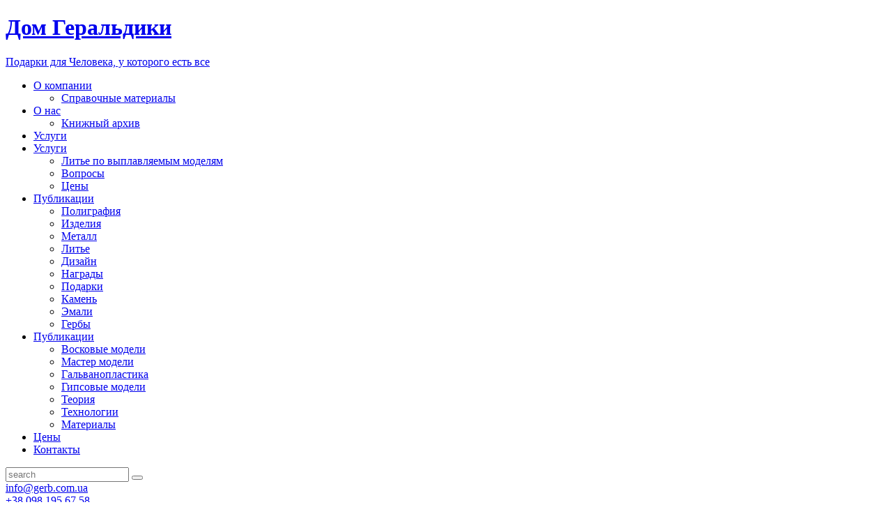

--- FILE ---
content_type: text/html; charset=UTF-8
request_url: https://gerb.com.ua/bljaxa_imperium/vm-bljaha-fas
body_size: 7898
content:
<!DOCTYPE html>
<html>
  <head>
    <meta charset="utf-8">
    <meta name="viewport" content="width=device-width, initial-scale=1">
    <title>vm-bljaha-fas - Дом Геральдики</title>
    <link rel="stylesheet" href="https://gerb.com.ua/wp-content/themes/gerb.com.ua/css/style.css">
    <link rel="stylesheet" href="https://gerb.com.ua/wp-content/themes/gerb.com.ua/style.css">
<script async src="//pagead2.googlesyndication.com/pagead/js/adsbygoogle.js"></script>
<script>
     (adsbygoogle = window.adsbygoogle || []).push({
          google_ad_client: "ca-pub-2186117684084143",
          enable_page_level_ads: true
     });
</script>
  <meta name='robots' content='index, follow, max-image-preview:large, max-snippet:-1, max-video-preview:-1' />

	<!-- This site is optimized with the Yoast SEO plugin v21.3 - https://yoast.com/wordpress/plugins/seo/ -->
	<link rel="canonical" href="https://gerb.com.ua/bljaxa_imperium/vm-bljaha-fas/" />
	<meta property="og:locale" content="ru_RU" />
	<meta property="og:type" content="article" />
	<meta property="og:title" content="vm-bljaha-fas - Дом Геральдики" />
	<meta property="og:description" content="восковая модель бляхи" />
	<meta property="og:url" content="https://gerb.com.ua/bljaxa_imperium/vm-bljaha-fas/" />
	<meta property="og:site_name" content="Дом Геральдики" />
	<meta property="og:image" content="https://gerb.com.ua/bljaxa_imperium/vm-bljaha-fas" />
	<meta property="og:image:width" content="400" />
	<meta property="og:image:height" content="266" />
	<meta property="og:image:type" content="image/jpeg" />
	<meta name="twitter:card" content="summary_large_image" />
	<script type="application/ld+json" class="yoast-schema-graph">{"@context":"https://schema.org","@graph":[{"@type":"WebPage","@id":"https://gerb.com.ua/bljaxa_imperium/vm-bljaha-fas/","url":"https://gerb.com.ua/bljaxa_imperium/vm-bljaha-fas/","name":"vm-bljaha-fas - Дом Геральдики","isPartOf":{"@id":"https://gerb.com.ua/#website"},"primaryImageOfPage":{"@id":"https://gerb.com.ua/bljaxa_imperium/vm-bljaha-fas/#primaryimage"},"image":{"@id":"https://gerb.com.ua/bljaxa_imperium/vm-bljaha-fas/#primaryimage"},"thumbnailUrl":"https://gerb.com.ua/wp-content/uploads/2009/11/vm-bljaha-fas.jpg","datePublished":"2009-11-13T14:46:22+00:00","dateModified":"2009-11-13T14:46:22+00:00","breadcrumb":{"@id":"https://gerb.com.ua/bljaxa_imperium/vm-bljaha-fas/#breadcrumb"},"inLanguage":"ru-RU","potentialAction":[{"@type":"ReadAction","target":["https://gerb.com.ua/bljaxa_imperium/vm-bljaha-fas/"]}]},{"@type":"ImageObject","inLanguage":"ru-RU","@id":"https://gerb.com.ua/bljaxa_imperium/vm-bljaha-fas/#primaryimage","url":"https://gerb.com.ua/wp-content/uploads/2009/11/vm-bljaha-fas.jpg","contentUrl":"https://gerb.com.ua/wp-content/uploads/2009/11/vm-bljaha-fas.jpg","width":400,"height":266,"caption":"восковая модель бляхи"},{"@type":"BreadcrumbList","@id":"https://gerb.com.ua/bljaxa_imperium/vm-bljaha-fas/#breadcrumb","itemListElement":[{"@type":"ListItem","position":1,"name":"Главная страница","item":"https://gerb.com.ua/"},{"@type":"ListItem","position":2,"name":"Восковая модель бляхи","item":"https://www.gerb.com.ua/bljaxa_imperium"},{"@type":"ListItem","position":3,"name":"vm-bljaha-fas"}]},{"@type":"WebSite","@id":"https://gerb.com.ua/#website","url":"https://gerb.com.ua/","name":"Дом Геральдики","description":"Семейная и корпоративная геральдика","potentialAction":[{"@type":"SearchAction","target":{"@type":"EntryPoint","urlTemplate":"https://gerb.com.ua/?s={search_term_string}"},"query-input":"required name=search_term_string"}],"inLanguage":"ru-RU"}]}</script>
	<!-- / Yoast SEO plugin. -->


<link rel="alternate" type="application/rss+xml" title="Дом Геральдики &raquo; Лента комментариев к &laquo;vm-bljaha-fas&raquo;" href="https://gerb.com.ua/bljaxa_imperium/vm-bljaha-fas/feed" />
<script type="text/javascript">
window._wpemojiSettings = {"baseUrl":"https:\/\/s.w.org\/images\/core\/emoji\/14.0.0\/72x72\/","ext":".png","svgUrl":"https:\/\/s.w.org\/images\/core\/emoji\/14.0.0\/svg\/","svgExt":".svg","source":{"concatemoji":"https:\/\/gerb.com.ua\/wp-includes\/js\/wp-emoji-release.min.js?ver=6.3.7"}};
/*! This file is auto-generated */
!function(i,n){var o,s,e;function c(e){try{var t={supportTests:e,timestamp:(new Date).valueOf()};sessionStorage.setItem(o,JSON.stringify(t))}catch(e){}}function p(e,t,n){e.clearRect(0,0,e.canvas.width,e.canvas.height),e.fillText(t,0,0);var t=new Uint32Array(e.getImageData(0,0,e.canvas.width,e.canvas.height).data),r=(e.clearRect(0,0,e.canvas.width,e.canvas.height),e.fillText(n,0,0),new Uint32Array(e.getImageData(0,0,e.canvas.width,e.canvas.height).data));return t.every(function(e,t){return e===r[t]})}function u(e,t,n){switch(t){case"flag":return n(e,"\ud83c\udff3\ufe0f\u200d\u26a7\ufe0f","\ud83c\udff3\ufe0f\u200b\u26a7\ufe0f")?!1:!n(e,"\ud83c\uddfa\ud83c\uddf3","\ud83c\uddfa\u200b\ud83c\uddf3")&&!n(e,"\ud83c\udff4\udb40\udc67\udb40\udc62\udb40\udc65\udb40\udc6e\udb40\udc67\udb40\udc7f","\ud83c\udff4\u200b\udb40\udc67\u200b\udb40\udc62\u200b\udb40\udc65\u200b\udb40\udc6e\u200b\udb40\udc67\u200b\udb40\udc7f");case"emoji":return!n(e,"\ud83e\udef1\ud83c\udffb\u200d\ud83e\udef2\ud83c\udfff","\ud83e\udef1\ud83c\udffb\u200b\ud83e\udef2\ud83c\udfff")}return!1}function f(e,t,n){var r="undefined"!=typeof WorkerGlobalScope&&self instanceof WorkerGlobalScope?new OffscreenCanvas(300,150):i.createElement("canvas"),a=r.getContext("2d",{willReadFrequently:!0}),o=(a.textBaseline="top",a.font="600 32px Arial",{});return e.forEach(function(e){o[e]=t(a,e,n)}),o}function t(e){var t=i.createElement("script");t.src=e,t.defer=!0,i.head.appendChild(t)}"undefined"!=typeof Promise&&(o="wpEmojiSettingsSupports",s=["flag","emoji"],n.supports={everything:!0,everythingExceptFlag:!0},e=new Promise(function(e){i.addEventListener("DOMContentLoaded",e,{once:!0})}),new Promise(function(t){var n=function(){try{var e=JSON.parse(sessionStorage.getItem(o));if("object"==typeof e&&"number"==typeof e.timestamp&&(new Date).valueOf()<e.timestamp+604800&&"object"==typeof e.supportTests)return e.supportTests}catch(e){}return null}();if(!n){if("undefined"!=typeof Worker&&"undefined"!=typeof OffscreenCanvas&&"undefined"!=typeof URL&&URL.createObjectURL&&"undefined"!=typeof Blob)try{var e="postMessage("+f.toString()+"("+[JSON.stringify(s),u.toString(),p.toString()].join(",")+"));",r=new Blob([e],{type:"text/javascript"}),a=new Worker(URL.createObjectURL(r),{name:"wpTestEmojiSupports"});return void(a.onmessage=function(e){c(n=e.data),a.terminate(),t(n)})}catch(e){}c(n=f(s,u,p))}t(n)}).then(function(e){for(var t in e)n.supports[t]=e[t],n.supports.everything=n.supports.everything&&n.supports[t],"flag"!==t&&(n.supports.everythingExceptFlag=n.supports.everythingExceptFlag&&n.supports[t]);n.supports.everythingExceptFlag=n.supports.everythingExceptFlag&&!n.supports.flag,n.DOMReady=!1,n.readyCallback=function(){n.DOMReady=!0}}).then(function(){return e}).then(function(){var e;n.supports.everything||(n.readyCallback(),(e=n.source||{}).concatemoji?t(e.concatemoji):e.wpemoji&&e.twemoji&&(t(e.twemoji),t(e.wpemoji)))}))}((window,document),window._wpemojiSettings);
</script>
<style type="text/css">
img.wp-smiley,
img.emoji {
	display: inline !important;
	border: none !important;
	box-shadow: none !important;
	height: 1em !important;
	width: 1em !important;
	margin: 0 0.07em !important;
	vertical-align: -0.1em !important;
	background: none !important;
	padding: 0 !important;
}
</style>
	<link rel='stylesheet' id='wp-block-library-css' href='https://gerb.com.ua/wp-includes/css/dist/block-library/style.min.css?ver=6.3.7' type='text/css' media='all' />
<style id='classic-theme-styles-inline-css' type='text/css'>
/*! This file is auto-generated */
.wp-block-button__link{color:#fff;background-color:#32373c;border-radius:9999px;box-shadow:none;text-decoration:none;padding:calc(.667em + 2px) calc(1.333em + 2px);font-size:1.125em}.wp-block-file__button{background:#32373c;color:#fff;text-decoration:none}
</style>
<style id='global-styles-inline-css' type='text/css'>
body{--wp--preset--color--black: #000000;--wp--preset--color--cyan-bluish-gray: #abb8c3;--wp--preset--color--white: #ffffff;--wp--preset--color--pale-pink: #f78da7;--wp--preset--color--vivid-red: #cf2e2e;--wp--preset--color--luminous-vivid-orange: #ff6900;--wp--preset--color--luminous-vivid-amber: #fcb900;--wp--preset--color--light-green-cyan: #7bdcb5;--wp--preset--color--vivid-green-cyan: #00d084;--wp--preset--color--pale-cyan-blue: #8ed1fc;--wp--preset--color--vivid-cyan-blue: #0693e3;--wp--preset--color--vivid-purple: #9b51e0;--wp--preset--gradient--vivid-cyan-blue-to-vivid-purple: linear-gradient(135deg,rgba(6,147,227,1) 0%,rgb(155,81,224) 100%);--wp--preset--gradient--light-green-cyan-to-vivid-green-cyan: linear-gradient(135deg,rgb(122,220,180) 0%,rgb(0,208,130) 100%);--wp--preset--gradient--luminous-vivid-amber-to-luminous-vivid-orange: linear-gradient(135deg,rgba(252,185,0,1) 0%,rgba(255,105,0,1) 100%);--wp--preset--gradient--luminous-vivid-orange-to-vivid-red: linear-gradient(135deg,rgba(255,105,0,1) 0%,rgb(207,46,46) 100%);--wp--preset--gradient--very-light-gray-to-cyan-bluish-gray: linear-gradient(135deg,rgb(238,238,238) 0%,rgb(169,184,195) 100%);--wp--preset--gradient--cool-to-warm-spectrum: linear-gradient(135deg,rgb(74,234,220) 0%,rgb(151,120,209) 20%,rgb(207,42,186) 40%,rgb(238,44,130) 60%,rgb(251,105,98) 80%,rgb(254,248,76) 100%);--wp--preset--gradient--blush-light-purple: linear-gradient(135deg,rgb(255,206,236) 0%,rgb(152,150,240) 100%);--wp--preset--gradient--blush-bordeaux: linear-gradient(135deg,rgb(254,205,165) 0%,rgb(254,45,45) 50%,rgb(107,0,62) 100%);--wp--preset--gradient--luminous-dusk: linear-gradient(135deg,rgb(255,203,112) 0%,rgb(199,81,192) 50%,rgb(65,88,208) 100%);--wp--preset--gradient--pale-ocean: linear-gradient(135deg,rgb(255,245,203) 0%,rgb(182,227,212) 50%,rgb(51,167,181) 100%);--wp--preset--gradient--electric-grass: linear-gradient(135deg,rgb(202,248,128) 0%,rgb(113,206,126) 100%);--wp--preset--gradient--midnight: linear-gradient(135deg,rgb(2,3,129) 0%,rgb(40,116,252) 100%);--wp--preset--font-size--small: 13px;--wp--preset--font-size--medium: 20px;--wp--preset--font-size--large: 36px;--wp--preset--font-size--x-large: 42px;--wp--preset--spacing--20: 0.44rem;--wp--preset--spacing--30: 0.67rem;--wp--preset--spacing--40: 1rem;--wp--preset--spacing--50: 1.5rem;--wp--preset--spacing--60: 2.25rem;--wp--preset--spacing--70: 3.38rem;--wp--preset--spacing--80: 5.06rem;--wp--preset--shadow--natural: 6px 6px 9px rgba(0, 0, 0, 0.2);--wp--preset--shadow--deep: 12px 12px 50px rgba(0, 0, 0, 0.4);--wp--preset--shadow--sharp: 6px 6px 0px rgba(0, 0, 0, 0.2);--wp--preset--shadow--outlined: 6px 6px 0px -3px rgba(255, 255, 255, 1), 6px 6px rgba(0, 0, 0, 1);--wp--preset--shadow--crisp: 6px 6px 0px rgba(0, 0, 0, 1);}:where(.is-layout-flex){gap: 0.5em;}:where(.is-layout-grid){gap: 0.5em;}body .is-layout-flow > .alignleft{float: left;margin-inline-start: 0;margin-inline-end: 2em;}body .is-layout-flow > .alignright{float: right;margin-inline-start: 2em;margin-inline-end: 0;}body .is-layout-flow > .aligncenter{margin-left: auto !important;margin-right: auto !important;}body .is-layout-constrained > .alignleft{float: left;margin-inline-start: 0;margin-inline-end: 2em;}body .is-layout-constrained > .alignright{float: right;margin-inline-start: 2em;margin-inline-end: 0;}body .is-layout-constrained > .aligncenter{margin-left: auto !important;margin-right: auto !important;}body .is-layout-constrained > :where(:not(.alignleft):not(.alignright):not(.alignfull)){max-width: var(--wp--style--global--content-size);margin-left: auto !important;margin-right: auto !important;}body .is-layout-constrained > .alignwide{max-width: var(--wp--style--global--wide-size);}body .is-layout-flex{display: flex;}body .is-layout-flex{flex-wrap: wrap;align-items: center;}body .is-layout-flex > *{margin: 0;}body .is-layout-grid{display: grid;}body .is-layout-grid > *{margin: 0;}:where(.wp-block-columns.is-layout-flex){gap: 2em;}:where(.wp-block-columns.is-layout-grid){gap: 2em;}:where(.wp-block-post-template.is-layout-flex){gap: 1.25em;}:where(.wp-block-post-template.is-layout-grid){gap: 1.25em;}.has-black-color{color: var(--wp--preset--color--black) !important;}.has-cyan-bluish-gray-color{color: var(--wp--preset--color--cyan-bluish-gray) !important;}.has-white-color{color: var(--wp--preset--color--white) !important;}.has-pale-pink-color{color: var(--wp--preset--color--pale-pink) !important;}.has-vivid-red-color{color: var(--wp--preset--color--vivid-red) !important;}.has-luminous-vivid-orange-color{color: var(--wp--preset--color--luminous-vivid-orange) !important;}.has-luminous-vivid-amber-color{color: var(--wp--preset--color--luminous-vivid-amber) !important;}.has-light-green-cyan-color{color: var(--wp--preset--color--light-green-cyan) !important;}.has-vivid-green-cyan-color{color: var(--wp--preset--color--vivid-green-cyan) !important;}.has-pale-cyan-blue-color{color: var(--wp--preset--color--pale-cyan-blue) !important;}.has-vivid-cyan-blue-color{color: var(--wp--preset--color--vivid-cyan-blue) !important;}.has-vivid-purple-color{color: var(--wp--preset--color--vivid-purple) !important;}.has-black-background-color{background-color: var(--wp--preset--color--black) !important;}.has-cyan-bluish-gray-background-color{background-color: var(--wp--preset--color--cyan-bluish-gray) !important;}.has-white-background-color{background-color: var(--wp--preset--color--white) !important;}.has-pale-pink-background-color{background-color: var(--wp--preset--color--pale-pink) !important;}.has-vivid-red-background-color{background-color: var(--wp--preset--color--vivid-red) !important;}.has-luminous-vivid-orange-background-color{background-color: var(--wp--preset--color--luminous-vivid-orange) !important;}.has-luminous-vivid-amber-background-color{background-color: var(--wp--preset--color--luminous-vivid-amber) !important;}.has-light-green-cyan-background-color{background-color: var(--wp--preset--color--light-green-cyan) !important;}.has-vivid-green-cyan-background-color{background-color: var(--wp--preset--color--vivid-green-cyan) !important;}.has-pale-cyan-blue-background-color{background-color: var(--wp--preset--color--pale-cyan-blue) !important;}.has-vivid-cyan-blue-background-color{background-color: var(--wp--preset--color--vivid-cyan-blue) !important;}.has-vivid-purple-background-color{background-color: var(--wp--preset--color--vivid-purple) !important;}.has-black-border-color{border-color: var(--wp--preset--color--black) !important;}.has-cyan-bluish-gray-border-color{border-color: var(--wp--preset--color--cyan-bluish-gray) !important;}.has-white-border-color{border-color: var(--wp--preset--color--white) !important;}.has-pale-pink-border-color{border-color: var(--wp--preset--color--pale-pink) !important;}.has-vivid-red-border-color{border-color: var(--wp--preset--color--vivid-red) !important;}.has-luminous-vivid-orange-border-color{border-color: var(--wp--preset--color--luminous-vivid-orange) !important;}.has-luminous-vivid-amber-border-color{border-color: var(--wp--preset--color--luminous-vivid-amber) !important;}.has-light-green-cyan-border-color{border-color: var(--wp--preset--color--light-green-cyan) !important;}.has-vivid-green-cyan-border-color{border-color: var(--wp--preset--color--vivid-green-cyan) !important;}.has-pale-cyan-blue-border-color{border-color: var(--wp--preset--color--pale-cyan-blue) !important;}.has-vivid-cyan-blue-border-color{border-color: var(--wp--preset--color--vivid-cyan-blue) !important;}.has-vivid-purple-border-color{border-color: var(--wp--preset--color--vivid-purple) !important;}.has-vivid-cyan-blue-to-vivid-purple-gradient-background{background: var(--wp--preset--gradient--vivid-cyan-blue-to-vivid-purple) !important;}.has-light-green-cyan-to-vivid-green-cyan-gradient-background{background: var(--wp--preset--gradient--light-green-cyan-to-vivid-green-cyan) !important;}.has-luminous-vivid-amber-to-luminous-vivid-orange-gradient-background{background: var(--wp--preset--gradient--luminous-vivid-amber-to-luminous-vivid-orange) !important;}.has-luminous-vivid-orange-to-vivid-red-gradient-background{background: var(--wp--preset--gradient--luminous-vivid-orange-to-vivid-red) !important;}.has-very-light-gray-to-cyan-bluish-gray-gradient-background{background: var(--wp--preset--gradient--very-light-gray-to-cyan-bluish-gray) !important;}.has-cool-to-warm-spectrum-gradient-background{background: var(--wp--preset--gradient--cool-to-warm-spectrum) !important;}.has-blush-light-purple-gradient-background{background: var(--wp--preset--gradient--blush-light-purple) !important;}.has-blush-bordeaux-gradient-background{background: var(--wp--preset--gradient--blush-bordeaux) !important;}.has-luminous-dusk-gradient-background{background: var(--wp--preset--gradient--luminous-dusk) !important;}.has-pale-ocean-gradient-background{background: var(--wp--preset--gradient--pale-ocean) !important;}.has-electric-grass-gradient-background{background: var(--wp--preset--gradient--electric-grass) !important;}.has-midnight-gradient-background{background: var(--wp--preset--gradient--midnight) !important;}.has-small-font-size{font-size: var(--wp--preset--font-size--small) !important;}.has-medium-font-size{font-size: var(--wp--preset--font-size--medium) !important;}.has-large-font-size{font-size: var(--wp--preset--font-size--large) !important;}.has-x-large-font-size{font-size: var(--wp--preset--font-size--x-large) !important;}
.wp-block-navigation a:where(:not(.wp-element-button)){color: inherit;}
:where(.wp-block-post-template.is-layout-flex){gap: 1.25em;}:where(.wp-block-post-template.is-layout-grid){gap: 1.25em;}
:where(.wp-block-columns.is-layout-flex){gap: 2em;}:where(.wp-block-columns.is-layout-grid){gap: 2em;}
.wp-block-pullquote{font-size: 1.5em;line-height: 1.6;}
</style>
<link rel='stylesheet' id='contact-form-7-css' href='https://gerb.com.ua/wp-content/plugins/contact-form-7/includes/css/styles.css?ver=5.0.4' type='text/css' media='all' />
<link rel='stylesheet' id='fancybox-css' href='https://gerb.com.ua/wp-content/plugins/easy-fancybox/fancybox/1.5.4/jquery.fancybox.min.css?ver=6.3.7' type='text/css' media='screen' />
<link rel="https://api.w.org/" href="https://gerb.com.ua/wp-json/" /><link rel="alternate" type="application/json" href="https://gerb.com.ua/wp-json/wp/v2/media/1814" /><link rel="EditURI" type="application/rsd+xml" title="RSD" href="https://gerb.com.ua/xmlrpc.php?rsd" />
<meta name="generator" content="WordPress 6.3.7" />
<link rel='shortlink' href='https://gerb.com.ua/?p=1814' />
<link rel="alternate" type="application/json+oembed" href="https://gerb.com.ua/wp-json/oembed/1.0/embed?url=https%3A%2F%2Fgerb.com.ua%2Fbljaxa_imperium%2Fvm-bljaha-fas" />
<link rel="alternate" type="text/xml+oembed" href="https://gerb.com.ua/wp-json/oembed/1.0/embed?url=https%3A%2F%2Fgerb.com.ua%2Fbljaxa_imperium%2Fvm-bljaha-fas&#038;format=xml" />
<style type="text/css">.recentcomments a{display:inline !important;padding:0 !important;margin:0 !important;}</style><link rel="icon" href="https://gerb.com.ua/wp-content/uploads/2018/01/gerb-fav.png" sizes="32x32" />
<link rel="icon" href="https://gerb.com.ua/wp-content/uploads/2018/01/gerb-fav.png" sizes="192x192" />
<link rel="apple-touch-icon" href="https://gerb.com.ua/wp-content/uploads/2018/01/gerb-fav.png" />
<meta name="msapplication-TileImage" content="https://gerb.com.ua/wp-content/uploads/2018/01/gerb-fav.png" />
 
	  
  </head>
  <body data-rsssl=1>
    <div class="js-main_wrap">
      <div class="js_inner_wrap">
          <header id="header">
              <div  class="topmenu navbar">
                <div class="wrap">
                    <div class="grid">
                        <div class="col xx-7 xs-4 s-3 m-3"><a href="https://gerb.com.ua/"><h1>Дом Геральдики</h1>Подарки для Человека, у которого есть все</a>
                       
                    <span> 
 
 
                     </span></div>
                        <div class="col xx-2 xs-4 s-7 m-8 txt_r clr_white">

<ul id="mainmenu" class="nav"><li id="menu-item-1499" class="menu-item menu-item-type-post_type menu-item-object-page menu-item-has-children menu-item-1499"><a href="https://gerb.com.ua/about">О компании</a>
<ul>
	<li id="menu-item-1497" class="menu-item menu-item-type-post_type menu-item-object-page menu-item-1497"><a href="https://gerb.com.ua/spravka">Справочные материалы</a></li>
</ul>
</li>
<li id="menu-item-2189" class="menu-item menu-item-type-post_type menu-item-object-page menu-item-has-children menu-item-2189"><a href="https://gerb.com.ua/about-2">О нас</a>
<ul>
	<li id="menu-item-2101" class="menu-item menu-item-type-post_type menu-item-object-page menu-item-2101"><a href="https://gerb.com.ua/spravka-3/books">Книжный архив</a></li>
</ul>
</li>
<li id="menu-item-1501" class="menu-item menu-item-type-post_type menu-item-object-page menu-item-1501"><a href="https://gerb.com.ua/services">Услуги</a></li>
<li id="menu-item-2191" class="menu-item menu-item-type-post_type menu-item-object-page menu-item-has-children menu-item-2191"><a href="https://gerb.com.ua/services-2">Услуги</a>
<ul>
	<li id="menu-item-2099" class="menu-item menu-item-type-post_type menu-item-object-page menu-item-2099"><a href="https://gerb.com.ua/lite-po-vyplavlyaemym-modelyam">Литье по выплавляемым моделям</a></li>
	<li id="menu-item-2100" class="menu-item menu-item-type-post_type menu-item-object-page menu-item-2100"><a href="https://gerb.com.ua/faq">Вопросы</a></li>
	<li id="menu-item-2102" class="menu-item menu-item-type-post_type menu-item-object-page menu-item-2102"><a href="https://gerb.com.ua/spravka-3/price">Цены</a></li>
</ul>
</li>
<li id="menu-item-1506" class="menu-item menu-item-type-post_type menu-item-object-page menu-item-has-children menu-item-1506"><a href="https://gerb.com.ua/publikatsii">Публикации</a>
<ul>
	<li id="menu-item-1507" class="menu-item menu-item-type-taxonomy menu-item-object-category menu-item-1507"><a href="https://gerb.com.ua/poligrafia">Полиграфия</a></li>
	<li id="menu-item-1508" class="menu-item menu-item-type-taxonomy menu-item-object-category menu-item-1508"><a href="https://gerb.com.ua/izdelija">Изделия</a></li>
	<li id="menu-item-1509" class="menu-item menu-item-type-taxonomy menu-item-object-category menu-item-1509"><a href="https://gerb.com.ua/metall">Металл</a></li>
	<li id="menu-item-1510" class="menu-item menu-item-type-taxonomy menu-item-object-category menu-item-1510"><a href="https://gerb.com.ua/litje">Литье</a></li>
	<li id="menu-item-1511" class="menu-item menu-item-type-taxonomy menu-item-object-category menu-item-1511"><a href="https://gerb.com.ua/design">Дизайн</a></li>
	<li id="menu-item-1512" class="menu-item menu-item-type-taxonomy menu-item-object-category menu-item-1512"><a href="https://gerb.com.ua/nagrady">Награды</a></li>
	<li id="menu-item-1513" class="menu-item menu-item-type-taxonomy menu-item-object-category menu-item-1513"><a href="https://gerb.com.ua/podarki">Подарки</a></li>
	<li id="menu-item-1514" class="menu-item menu-item-type-taxonomy menu-item-object-category menu-item-1514"><a href="https://gerb.com.ua/kamenj">Камень</a></li>
	<li id="menu-item-1515" class="menu-item menu-item-type-taxonomy menu-item-object-category menu-item-1515"><a href="https://gerb.com.ua/emali">Эмали</a></li>
	<li id="menu-item-1516" class="menu-item menu-item-type-taxonomy menu-item-object-category menu-item-1516"><a href="https://gerb.com.ua/gerbs">Гербы</a></li>
</ul>
</li>
<li id="menu-item-2190" class="menu-item menu-item-type-post_type menu-item-object-page menu-item-has-children menu-item-2190"><a href="https://gerb.com.ua/publikatsii-2">Публикации</a>
<ul>
	<li id="menu-item-2082" class="menu-item menu-item-type-taxonomy menu-item-object-category menu-item-2082"><a href="https://gerb.com.ua/voskovaya-model">Восковые модели</a></li>
	<li id="menu-item-2083" class="menu-item menu-item-type-taxonomy menu-item-object-category menu-item-2083"><a href="https://gerb.com.ua/master-model">Мастер модели</a></li>
	<li id="menu-item-2094" class="menu-item menu-item-type-taxonomy menu-item-object-category menu-item-2094"><a href="https://gerb.com.ua/galvanoplastika">Гальванопластика</a></li>
	<li id="menu-item-2097" class="menu-item menu-item-type-taxonomy menu-item-object-category menu-item-2097"><a href="https://gerb.com.ua/gipsovaya-model">Гипсовые модели</a></li>
	<li id="menu-item-2095" class="menu-item menu-item-type-taxonomy menu-item-object-category menu-item-2095"><a href="https://gerb.com.ua/theory">Теория</a></li>
	<li id="menu-item-2096" class="menu-item menu-item-type-taxonomy menu-item-object-category menu-item-2096"><a href="https://gerb.com.ua/tehnology">Технологии</a></li>
	<li id="menu-item-2098" class="menu-item menu-item-type-taxonomy menu-item-object-category menu-item-2098"><a href="https://gerb.com.ua/materialy">Материалы</a></li>
</ul>
</li>
<li id="menu-item-1500" class="menu-item menu-item-type-post_type menu-item-object-page menu-item-1500"><a href="https://gerb.com.ua/price">Цены</a></li>
<li id="menu-item-1502" class="menu-item menu-item-type-post_type menu-item-object-page menu-item-1502"><a href="https://gerb.com.ua/contact">Контакты</a></li>
</ul>                            <div class="icon-search h2" id="search_toggle"></div>

                        </div> 

                        <div class="col xx-3 xs-2 m0 txt_r">
                            <div class="btn icon-menu js-menu-btn" data-target="#mainmenu"></div>
                        </div>



                        <div class="search_block col">
<form role="search" method="get" id="searchform" action="https://gerb.com.ua/">
                            <input class="h5" type="text" placeholder="search" name="s" id="s">
                            <button class="icon-search h2"></button>
</form>
                        </div>





                    </div>
                </div>
            </div><!--topmenu-->

          </header>

          <div class="main_wrap"></div>

         
          <!--==============================================main_wrap-->

          <footer>
              <div class="wrap" id="contacts">
                <div class="grid">
                    <div class="col s-3 footer_icons">
                        <a href="" class="icon-facebook"></a>
                        <a href="" class="icon-google"></a>
                        <a href="" class="icon-twitter"></a>
                    </div>
                    <div class="col s-3"><a class="icon-mail" href="mailto:info@gerb.com.ua"> info@gerb.com.ua</a></div>
                    <div class="col s-3"><a class="icon-phone" href="tel:+380981956758 "> +38 098 195 67 58</a></div>
                    <div class="col s-3 form h5">
                        <div class="grid">                            
                            <div class="col">
                                	

<p>Наша компания занимается изготовлением индивидуальных подарков.</p>
 

                            </div>
                        </div>
                    </div>
 
                </div>
            </div>
            <div class="footer_bttm">
                <div class="wrap">

                    <div class="grid v_middl">
                        <div class="col xx-5">
                            <div>Производство наградной и сувенирной продукции на заказ</div>
                        </div>
                        <div class="col xx-7 txt_r">
                            <div>  </div>
                        </div>
                    </div>                  
                    
                </div>
            </div>
          </footer>
          <!--==============================================footer-->
      </div>
    </div>
    
    <link rel="stylesheet" href="https://gerb.com.ua/wp-content/themes/gerb.com.ua/css/base.css">
    <link rel="stylesheet" href="https://gerb.com.ua/wp-content/themes/gerb.com.ua/css/animate.min.css">
    <link rel="stylesheet" href="https://gerb.com.ua/wp-content/themes/gerb.com.ua/css/lightslider.min.css">
    <script type='text/javascript' src='https://gerb.com.ua/wp-content/themes/gerb.com.ua/js/jquery-1.12.1.min.js?ver=1.12.1' id='jquery-js'></script>
<script type='text/javascript' id='contact-form-7-js-extra'>
/* <![CDATA[ */
var wpcf7 = {"apiSettings":{"root":"https:\/\/gerb.com.ua\/wp-json\/contact-form-7\/v1","namespace":"contact-form-7\/v1"},"recaptcha":{"messages":{"empty":"\u041f\u043e\u0436\u0430\u043b\u0443\u0439\u0441\u0442\u0430, \u043f\u043e\u0434\u0442\u0432\u0435\u0440\u0434\u0438\u0442\u0435, \u0447\u0442\u043e \u0432\u044b \u043d\u0435 \u0440\u043e\u0431\u043e\u0442."}}};
/* ]]> */
</script>
<script type='text/javascript' src='https://gerb.com.ua/wp-content/plugins/contact-form-7/includes/js/scripts.js?ver=5.0.4' id='contact-form-7-js'></script>
<script type='text/javascript' src='https://gerb.com.ua/wp-content/themes/gerb.com.ua/js/jquery.inview.min.js?ver=6.3.7' id='jquery.inview-js'></script>
<script type='text/javascript' src='https://gerb.com.ua/wp-content/themes/gerb.com.ua/js/featherlight.min.js?ver=6.3.7' id='featherlight-js'></script>
<script type='text/javascript' src='https://gerb.com.ua/wp-content/themes/gerb.com.ua/js/lightslider.min.js?ver=6.3.7' id='lightslider-js'></script>
<script type='text/javascript' src='https://gerb.com.ua/wp-content/themes/gerb.com.ua/js/main.js?ver=6.3.7' id='main-js'></script>
<script type='text/javascript' src='https://gerb.com.ua/wp-content/plugins/easy-fancybox/fancybox/1.5.4/jquery.fancybox.min.js?ver=6.3.7' id='jquery-fancybox-js'></script>
<script id="jquery-fancybox-js-after" type="text/javascript">
var fb_timeout, fb_opts={'overlayShow':true,'hideOnOverlayClick':true,'showCloseButton':true,'margin':20,'enableEscapeButton':true,'autoScale':true };
if(typeof easy_fancybox_handler==='undefined'){
var easy_fancybox_handler=function(){
jQuery([".nolightbox","a.wp-block-fileesc_html__button","a.pin-it-button","a[href*='pinterest.com\/pin\/create']","a[href*='facebook.com\/share']","a[href*='twitter.com\/share']"].join(',')).addClass('nofancybox');
jQuery('a.fancybox-close').on('click',function(e){e.preventDefault();jQuery.fancybox.close()});
/* IMG */
var fb_IMG_select=jQuery('a[href*=".jpg" i]:not(.nofancybox,li.nofancybox>a),area[href*=".jpg" i]:not(.nofancybox),a[href*=".png" i]:not(.nofancybox,li.nofancybox>a),area[href*=".png" i]:not(.nofancybox),a[href*=".webp" i]:not(.nofancybox,li.nofancybox>a),area[href*=".webp" i]:not(.nofancybox)');
fb_IMG_select.addClass('fancybox image');
var fb_IMG_sections=jQuery('.gallery,.wp-block-gallery,.tiled-gallery,.wp-block-jetpack-tiled-gallery');
fb_IMG_sections.each(function(){jQuery(this).find(fb_IMG_select).attr('rel','gallery-'+fb_IMG_sections.index(this));});
jQuery('a.fancybox,area.fancybox,.fancybox>a').each(function(){jQuery(this).fancybox(jQuery.extend(true,{},fb_opts,{'transitionIn':'elastic','transitionOut':'elastic','opacity':false,'hideOnContentClick':false,'titleShow':true,'titlePosition':'over','titleFromAlt':true,'showNavArrows':true,'enableKeyboardNav':true,'cyclic':false}))});
};};
var easy_fancybox_auto=function(){setTimeout(function(){jQuery('a#fancybox-auto,#fancybox-auto>a').first().trigger('click')},1000);};
jQuery(easy_fancybox_handler);jQuery(document).on('post-load',easy_fancybox_handler);
jQuery(easy_fancybox_auto);
</script>
<script type='text/javascript' src='https://gerb.com.ua/wp-content/plugins/easy-fancybox/vendor/jquery.easing.min.js?ver=1.4.1' id='jquery-easing-js'></script>
<script type='text/javascript' src='https://gerb.com.ua/wp-content/plugins/easy-fancybox/vendor/jquery.mousewheel.min.js?ver=3.1.13' id='jquery-mousewheel-js'></script>
<style>
#mainmenu a {
border-bottom: none;
}
</style>
    
<script>
    $(function(){
      // bind change event to select
      $('#dynamic_select').on('change', function () {
          var url = $(this).val(); // get selected value
          if (url) { // require a URL
              window.location = url; // redirect
          }
          return false;
      });
    });
</script>





</body>
</html>

--- FILE ---
content_type: text/html; charset=utf-8
request_url: https://www.google.com/recaptcha/api2/aframe
body_size: 267
content:
<!DOCTYPE HTML><html><head><meta http-equiv="content-type" content="text/html; charset=UTF-8"></head><body><script nonce="hRTK9hAeAYl7CW2OqJdqEw">/** Anti-fraud and anti-abuse applications only. See google.com/recaptcha */ try{var clients={'sodar':'https://pagead2.googlesyndication.com/pagead/sodar?'};window.addEventListener("message",function(a){try{if(a.source===window.parent){var b=JSON.parse(a.data);var c=clients[b['id']];if(c){var d=document.createElement('img');d.src=c+b['params']+'&rc='+(localStorage.getItem("rc::a")?sessionStorage.getItem("rc::b"):"");window.document.body.appendChild(d);sessionStorage.setItem("rc::e",parseInt(sessionStorage.getItem("rc::e")||0)+1);localStorage.setItem("rc::h",'1769030312926');}}}catch(b){}});window.parent.postMessage("_grecaptcha_ready", "*");}catch(b){}</script></body></html>